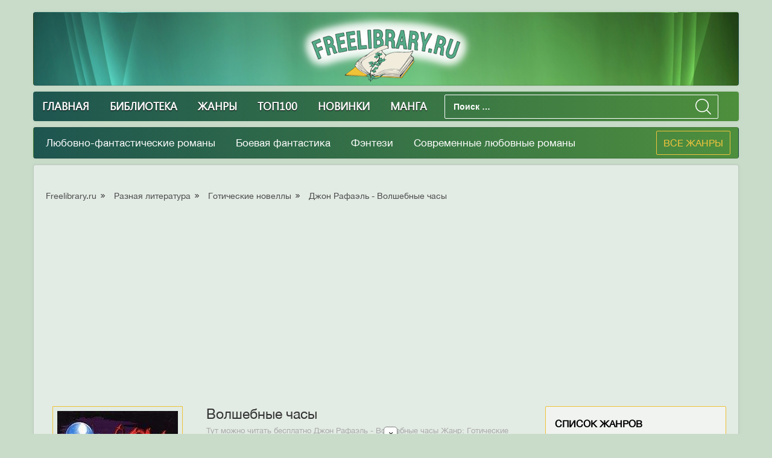

--- FILE ---
content_type: text/html; charset=utf-8
request_url: https://www.google.com/recaptcha/api2/anchor?ar=1&k=6Lc0-JIUAAAAAAml1Ij8UB1xUJ_qWw2yG-Ny4aRO&co=aHR0cHM6Ly9mcmVlbGlicmFyeS5ydTo0NDM.&hl=ru&v=PoyoqOPhxBO7pBk68S4YbpHZ&size=normal&anchor-ms=20000&execute-ms=30000&cb=fk4gu9eaivnr
body_size: 49396
content:
<!DOCTYPE HTML><html dir="ltr" lang="ru"><head><meta http-equiv="Content-Type" content="text/html; charset=UTF-8">
<meta http-equiv="X-UA-Compatible" content="IE=edge">
<title>reCAPTCHA</title>
<style type="text/css">
/* cyrillic-ext */
@font-face {
  font-family: 'Roboto';
  font-style: normal;
  font-weight: 400;
  font-stretch: 100%;
  src: url(//fonts.gstatic.com/s/roboto/v48/KFO7CnqEu92Fr1ME7kSn66aGLdTylUAMa3GUBHMdazTgWw.woff2) format('woff2');
  unicode-range: U+0460-052F, U+1C80-1C8A, U+20B4, U+2DE0-2DFF, U+A640-A69F, U+FE2E-FE2F;
}
/* cyrillic */
@font-face {
  font-family: 'Roboto';
  font-style: normal;
  font-weight: 400;
  font-stretch: 100%;
  src: url(//fonts.gstatic.com/s/roboto/v48/KFO7CnqEu92Fr1ME7kSn66aGLdTylUAMa3iUBHMdazTgWw.woff2) format('woff2');
  unicode-range: U+0301, U+0400-045F, U+0490-0491, U+04B0-04B1, U+2116;
}
/* greek-ext */
@font-face {
  font-family: 'Roboto';
  font-style: normal;
  font-weight: 400;
  font-stretch: 100%;
  src: url(//fonts.gstatic.com/s/roboto/v48/KFO7CnqEu92Fr1ME7kSn66aGLdTylUAMa3CUBHMdazTgWw.woff2) format('woff2');
  unicode-range: U+1F00-1FFF;
}
/* greek */
@font-face {
  font-family: 'Roboto';
  font-style: normal;
  font-weight: 400;
  font-stretch: 100%;
  src: url(//fonts.gstatic.com/s/roboto/v48/KFO7CnqEu92Fr1ME7kSn66aGLdTylUAMa3-UBHMdazTgWw.woff2) format('woff2');
  unicode-range: U+0370-0377, U+037A-037F, U+0384-038A, U+038C, U+038E-03A1, U+03A3-03FF;
}
/* math */
@font-face {
  font-family: 'Roboto';
  font-style: normal;
  font-weight: 400;
  font-stretch: 100%;
  src: url(//fonts.gstatic.com/s/roboto/v48/KFO7CnqEu92Fr1ME7kSn66aGLdTylUAMawCUBHMdazTgWw.woff2) format('woff2');
  unicode-range: U+0302-0303, U+0305, U+0307-0308, U+0310, U+0312, U+0315, U+031A, U+0326-0327, U+032C, U+032F-0330, U+0332-0333, U+0338, U+033A, U+0346, U+034D, U+0391-03A1, U+03A3-03A9, U+03B1-03C9, U+03D1, U+03D5-03D6, U+03F0-03F1, U+03F4-03F5, U+2016-2017, U+2034-2038, U+203C, U+2040, U+2043, U+2047, U+2050, U+2057, U+205F, U+2070-2071, U+2074-208E, U+2090-209C, U+20D0-20DC, U+20E1, U+20E5-20EF, U+2100-2112, U+2114-2115, U+2117-2121, U+2123-214F, U+2190, U+2192, U+2194-21AE, U+21B0-21E5, U+21F1-21F2, U+21F4-2211, U+2213-2214, U+2216-22FF, U+2308-230B, U+2310, U+2319, U+231C-2321, U+2336-237A, U+237C, U+2395, U+239B-23B7, U+23D0, U+23DC-23E1, U+2474-2475, U+25AF, U+25B3, U+25B7, U+25BD, U+25C1, U+25CA, U+25CC, U+25FB, U+266D-266F, U+27C0-27FF, U+2900-2AFF, U+2B0E-2B11, U+2B30-2B4C, U+2BFE, U+3030, U+FF5B, U+FF5D, U+1D400-1D7FF, U+1EE00-1EEFF;
}
/* symbols */
@font-face {
  font-family: 'Roboto';
  font-style: normal;
  font-weight: 400;
  font-stretch: 100%;
  src: url(//fonts.gstatic.com/s/roboto/v48/KFO7CnqEu92Fr1ME7kSn66aGLdTylUAMaxKUBHMdazTgWw.woff2) format('woff2');
  unicode-range: U+0001-000C, U+000E-001F, U+007F-009F, U+20DD-20E0, U+20E2-20E4, U+2150-218F, U+2190, U+2192, U+2194-2199, U+21AF, U+21E6-21F0, U+21F3, U+2218-2219, U+2299, U+22C4-22C6, U+2300-243F, U+2440-244A, U+2460-24FF, U+25A0-27BF, U+2800-28FF, U+2921-2922, U+2981, U+29BF, U+29EB, U+2B00-2BFF, U+4DC0-4DFF, U+FFF9-FFFB, U+10140-1018E, U+10190-1019C, U+101A0, U+101D0-101FD, U+102E0-102FB, U+10E60-10E7E, U+1D2C0-1D2D3, U+1D2E0-1D37F, U+1F000-1F0FF, U+1F100-1F1AD, U+1F1E6-1F1FF, U+1F30D-1F30F, U+1F315, U+1F31C, U+1F31E, U+1F320-1F32C, U+1F336, U+1F378, U+1F37D, U+1F382, U+1F393-1F39F, U+1F3A7-1F3A8, U+1F3AC-1F3AF, U+1F3C2, U+1F3C4-1F3C6, U+1F3CA-1F3CE, U+1F3D4-1F3E0, U+1F3ED, U+1F3F1-1F3F3, U+1F3F5-1F3F7, U+1F408, U+1F415, U+1F41F, U+1F426, U+1F43F, U+1F441-1F442, U+1F444, U+1F446-1F449, U+1F44C-1F44E, U+1F453, U+1F46A, U+1F47D, U+1F4A3, U+1F4B0, U+1F4B3, U+1F4B9, U+1F4BB, U+1F4BF, U+1F4C8-1F4CB, U+1F4D6, U+1F4DA, U+1F4DF, U+1F4E3-1F4E6, U+1F4EA-1F4ED, U+1F4F7, U+1F4F9-1F4FB, U+1F4FD-1F4FE, U+1F503, U+1F507-1F50B, U+1F50D, U+1F512-1F513, U+1F53E-1F54A, U+1F54F-1F5FA, U+1F610, U+1F650-1F67F, U+1F687, U+1F68D, U+1F691, U+1F694, U+1F698, U+1F6AD, U+1F6B2, U+1F6B9-1F6BA, U+1F6BC, U+1F6C6-1F6CF, U+1F6D3-1F6D7, U+1F6E0-1F6EA, U+1F6F0-1F6F3, U+1F6F7-1F6FC, U+1F700-1F7FF, U+1F800-1F80B, U+1F810-1F847, U+1F850-1F859, U+1F860-1F887, U+1F890-1F8AD, U+1F8B0-1F8BB, U+1F8C0-1F8C1, U+1F900-1F90B, U+1F93B, U+1F946, U+1F984, U+1F996, U+1F9E9, U+1FA00-1FA6F, U+1FA70-1FA7C, U+1FA80-1FA89, U+1FA8F-1FAC6, U+1FACE-1FADC, U+1FADF-1FAE9, U+1FAF0-1FAF8, U+1FB00-1FBFF;
}
/* vietnamese */
@font-face {
  font-family: 'Roboto';
  font-style: normal;
  font-weight: 400;
  font-stretch: 100%;
  src: url(//fonts.gstatic.com/s/roboto/v48/KFO7CnqEu92Fr1ME7kSn66aGLdTylUAMa3OUBHMdazTgWw.woff2) format('woff2');
  unicode-range: U+0102-0103, U+0110-0111, U+0128-0129, U+0168-0169, U+01A0-01A1, U+01AF-01B0, U+0300-0301, U+0303-0304, U+0308-0309, U+0323, U+0329, U+1EA0-1EF9, U+20AB;
}
/* latin-ext */
@font-face {
  font-family: 'Roboto';
  font-style: normal;
  font-weight: 400;
  font-stretch: 100%;
  src: url(//fonts.gstatic.com/s/roboto/v48/KFO7CnqEu92Fr1ME7kSn66aGLdTylUAMa3KUBHMdazTgWw.woff2) format('woff2');
  unicode-range: U+0100-02BA, U+02BD-02C5, U+02C7-02CC, U+02CE-02D7, U+02DD-02FF, U+0304, U+0308, U+0329, U+1D00-1DBF, U+1E00-1E9F, U+1EF2-1EFF, U+2020, U+20A0-20AB, U+20AD-20C0, U+2113, U+2C60-2C7F, U+A720-A7FF;
}
/* latin */
@font-face {
  font-family: 'Roboto';
  font-style: normal;
  font-weight: 400;
  font-stretch: 100%;
  src: url(//fonts.gstatic.com/s/roboto/v48/KFO7CnqEu92Fr1ME7kSn66aGLdTylUAMa3yUBHMdazQ.woff2) format('woff2');
  unicode-range: U+0000-00FF, U+0131, U+0152-0153, U+02BB-02BC, U+02C6, U+02DA, U+02DC, U+0304, U+0308, U+0329, U+2000-206F, U+20AC, U+2122, U+2191, U+2193, U+2212, U+2215, U+FEFF, U+FFFD;
}
/* cyrillic-ext */
@font-face {
  font-family: 'Roboto';
  font-style: normal;
  font-weight: 500;
  font-stretch: 100%;
  src: url(//fonts.gstatic.com/s/roboto/v48/KFO7CnqEu92Fr1ME7kSn66aGLdTylUAMa3GUBHMdazTgWw.woff2) format('woff2');
  unicode-range: U+0460-052F, U+1C80-1C8A, U+20B4, U+2DE0-2DFF, U+A640-A69F, U+FE2E-FE2F;
}
/* cyrillic */
@font-face {
  font-family: 'Roboto';
  font-style: normal;
  font-weight: 500;
  font-stretch: 100%;
  src: url(//fonts.gstatic.com/s/roboto/v48/KFO7CnqEu92Fr1ME7kSn66aGLdTylUAMa3iUBHMdazTgWw.woff2) format('woff2');
  unicode-range: U+0301, U+0400-045F, U+0490-0491, U+04B0-04B1, U+2116;
}
/* greek-ext */
@font-face {
  font-family: 'Roboto';
  font-style: normal;
  font-weight: 500;
  font-stretch: 100%;
  src: url(//fonts.gstatic.com/s/roboto/v48/KFO7CnqEu92Fr1ME7kSn66aGLdTylUAMa3CUBHMdazTgWw.woff2) format('woff2');
  unicode-range: U+1F00-1FFF;
}
/* greek */
@font-face {
  font-family: 'Roboto';
  font-style: normal;
  font-weight: 500;
  font-stretch: 100%;
  src: url(//fonts.gstatic.com/s/roboto/v48/KFO7CnqEu92Fr1ME7kSn66aGLdTylUAMa3-UBHMdazTgWw.woff2) format('woff2');
  unicode-range: U+0370-0377, U+037A-037F, U+0384-038A, U+038C, U+038E-03A1, U+03A3-03FF;
}
/* math */
@font-face {
  font-family: 'Roboto';
  font-style: normal;
  font-weight: 500;
  font-stretch: 100%;
  src: url(//fonts.gstatic.com/s/roboto/v48/KFO7CnqEu92Fr1ME7kSn66aGLdTylUAMawCUBHMdazTgWw.woff2) format('woff2');
  unicode-range: U+0302-0303, U+0305, U+0307-0308, U+0310, U+0312, U+0315, U+031A, U+0326-0327, U+032C, U+032F-0330, U+0332-0333, U+0338, U+033A, U+0346, U+034D, U+0391-03A1, U+03A3-03A9, U+03B1-03C9, U+03D1, U+03D5-03D6, U+03F0-03F1, U+03F4-03F5, U+2016-2017, U+2034-2038, U+203C, U+2040, U+2043, U+2047, U+2050, U+2057, U+205F, U+2070-2071, U+2074-208E, U+2090-209C, U+20D0-20DC, U+20E1, U+20E5-20EF, U+2100-2112, U+2114-2115, U+2117-2121, U+2123-214F, U+2190, U+2192, U+2194-21AE, U+21B0-21E5, U+21F1-21F2, U+21F4-2211, U+2213-2214, U+2216-22FF, U+2308-230B, U+2310, U+2319, U+231C-2321, U+2336-237A, U+237C, U+2395, U+239B-23B7, U+23D0, U+23DC-23E1, U+2474-2475, U+25AF, U+25B3, U+25B7, U+25BD, U+25C1, U+25CA, U+25CC, U+25FB, U+266D-266F, U+27C0-27FF, U+2900-2AFF, U+2B0E-2B11, U+2B30-2B4C, U+2BFE, U+3030, U+FF5B, U+FF5D, U+1D400-1D7FF, U+1EE00-1EEFF;
}
/* symbols */
@font-face {
  font-family: 'Roboto';
  font-style: normal;
  font-weight: 500;
  font-stretch: 100%;
  src: url(//fonts.gstatic.com/s/roboto/v48/KFO7CnqEu92Fr1ME7kSn66aGLdTylUAMaxKUBHMdazTgWw.woff2) format('woff2');
  unicode-range: U+0001-000C, U+000E-001F, U+007F-009F, U+20DD-20E0, U+20E2-20E4, U+2150-218F, U+2190, U+2192, U+2194-2199, U+21AF, U+21E6-21F0, U+21F3, U+2218-2219, U+2299, U+22C4-22C6, U+2300-243F, U+2440-244A, U+2460-24FF, U+25A0-27BF, U+2800-28FF, U+2921-2922, U+2981, U+29BF, U+29EB, U+2B00-2BFF, U+4DC0-4DFF, U+FFF9-FFFB, U+10140-1018E, U+10190-1019C, U+101A0, U+101D0-101FD, U+102E0-102FB, U+10E60-10E7E, U+1D2C0-1D2D3, U+1D2E0-1D37F, U+1F000-1F0FF, U+1F100-1F1AD, U+1F1E6-1F1FF, U+1F30D-1F30F, U+1F315, U+1F31C, U+1F31E, U+1F320-1F32C, U+1F336, U+1F378, U+1F37D, U+1F382, U+1F393-1F39F, U+1F3A7-1F3A8, U+1F3AC-1F3AF, U+1F3C2, U+1F3C4-1F3C6, U+1F3CA-1F3CE, U+1F3D4-1F3E0, U+1F3ED, U+1F3F1-1F3F3, U+1F3F5-1F3F7, U+1F408, U+1F415, U+1F41F, U+1F426, U+1F43F, U+1F441-1F442, U+1F444, U+1F446-1F449, U+1F44C-1F44E, U+1F453, U+1F46A, U+1F47D, U+1F4A3, U+1F4B0, U+1F4B3, U+1F4B9, U+1F4BB, U+1F4BF, U+1F4C8-1F4CB, U+1F4D6, U+1F4DA, U+1F4DF, U+1F4E3-1F4E6, U+1F4EA-1F4ED, U+1F4F7, U+1F4F9-1F4FB, U+1F4FD-1F4FE, U+1F503, U+1F507-1F50B, U+1F50D, U+1F512-1F513, U+1F53E-1F54A, U+1F54F-1F5FA, U+1F610, U+1F650-1F67F, U+1F687, U+1F68D, U+1F691, U+1F694, U+1F698, U+1F6AD, U+1F6B2, U+1F6B9-1F6BA, U+1F6BC, U+1F6C6-1F6CF, U+1F6D3-1F6D7, U+1F6E0-1F6EA, U+1F6F0-1F6F3, U+1F6F7-1F6FC, U+1F700-1F7FF, U+1F800-1F80B, U+1F810-1F847, U+1F850-1F859, U+1F860-1F887, U+1F890-1F8AD, U+1F8B0-1F8BB, U+1F8C0-1F8C1, U+1F900-1F90B, U+1F93B, U+1F946, U+1F984, U+1F996, U+1F9E9, U+1FA00-1FA6F, U+1FA70-1FA7C, U+1FA80-1FA89, U+1FA8F-1FAC6, U+1FACE-1FADC, U+1FADF-1FAE9, U+1FAF0-1FAF8, U+1FB00-1FBFF;
}
/* vietnamese */
@font-face {
  font-family: 'Roboto';
  font-style: normal;
  font-weight: 500;
  font-stretch: 100%;
  src: url(//fonts.gstatic.com/s/roboto/v48/KFO7CnqEu92Fr1ME7kSn66aGLdTylUAMa3OUBHMdazTgWw.woff2) format('woff2');
  unicode-range: U+0102-0103, U+0110-0111, U+0128-0129, U+0168-0169, U+01A0-01A1, U+01AF-01B0, U+0300-0301, U+0303-0304, U+0308-0309, U+0323, U+0329, U+1EA0-1EF9, U+20AB;
}
/* latin-ext */
@font-face {
  font-family: 'Roboto';
  font-style: normal;
  font-weight: 500;
  font-stretch: 100%;
  src: url(//fonts.gstatic.com/s/roboto/v48/KFO7CnqEu92Fr1ME7kSn66aGLdTylUAMa3KUBHMdazTgWw.woff2) format('woff2');
  unicode-range: U+0100-02BA, U+02BD-02C5, U+02C7-02CC, U+02CE-02D7, U+02DD-02FF, U+0304, U+0308, U+0329, U+1D00-1DBF, U+1E00-1E9F, U+1EF2-1EFF, U+2020, U+20A0-20AB, U+20AD-20C0, U+2113, U+2C60-2C7F, U+A720-A7FF;
}
/* latin */
@font-face {
  font-family: 'Roboto';
  font-style: normal;
  font-weight: 500;
  font-stretch: 100%;
  src: url(//fonts.gstatic.com/s/roboto/v48/KFO7CnqEu92Fr1ME7kSn66aGLdTylUAMa3yUBHMdazQ.woff2) format('woff2');
  unicode-range: U+0000-00FF, U+0131, U+0152-0153, U+02BB-02BC, U+02C6, U+02DA, U+02DC, U+0304, U+0308, U+0329, U+2000-206F, U+20AC, U+2122, U+2191, U+2193, U+2212, U+2215, U+FEFF, U+FFFD;
}
/* cyrillic-ext */
@font-face {
  font-family: 'Roboto';
  font-style: normal;
  font-weight: 900;
  font-stretch: 100%;
  src: url(//fonts.gstatic.com/s/roboto/v48/KFO7CnqEu92Fr1ME7kSn66aGLdTylUAMa3GUBHMdazTgWw.woff2) format('woff2');
  unicode-range: U+0460-052F, U+1C80-1C8A, U+20B4, U+2DE0-2DFF, U+A640-A69F, U+FE2E-FE2F;
}
/* cyrillic */
@font-face {
  font-family: 'Roboto';
  font-style: normal;
  font-weight: 900;
  font-stretch: 100%;
  src: url(//fonts.gstatic.com/s/roboto/v48/KFO7CnqEu92Fr1ME7kSn66aGLdTylUAMa3iUBHMdazTgWw.woff2) format('woff2');
  unicode-range: U+0301, U+0400-045F, U+0490-0491, U+04B0-04B1, U+2116;
}
/* greek-ext */
@font-face {
  font-family: 'Roboto';
  font-style: normal;
  font-weight: 900;
  font-stretch: 100%;
  src: url(//fonts.gstatic.com/s/roboto/v48/KFO7CnqEu92Fr1ME7kSn66aGLdTylUAMa3CUBHMdazTgWw.woff2) format('woff2');
  unicode-range: U+1F00-1FFF;
}
/* greek */
@font-face {
  font-family: 'Roboto';
  font-style: normal;
  font-weight: 900;
  font-stretch: 100%;
  src: url(//fonts.gstatic.com/s/roboto/v48/KFO7CnqEu92Fr1ME7kSn66aGLdTylUAMa3-UBHMdazTgWw.woff2) format('woff2');
  unicode-range: U+0370-0377, U+037A-037F, U+0384-038A, U+038C, U+038E-03A1, U+03A3-03FF;
}
/* math */
@font-face {
  font-family: 'Roboto';
  font-style: normal;
  font-weight: 900;
  font-stretch: 100%;
  src: url(//fonts.gstatic.com/s/roboto/v48/KFO7CnqEu92Fr1ME7kSn66aGLdTylUAMawCUBHMdazTgWw.woff2) format('woff2');
  unicode-range: U+0302-0303, U+0305, U+0307-0308, U+0310, U+0312, U+0315, U+031A, U+0326-0327, U+032C, U+032F-0330, U+0332-0333, U+0338, U+033A, U+0346, U+034D, U+0391-03A1, U+03A3-03A9, U+03B1-03C9, U+03D1, U+03D5-03D6, U+03F0-03F1, U+03F4-03F5, U+2016-2017, U+2034-2038, U+203C, U+2040, U+2043, U+2047, U+2050, U+2057, U+205F, U+2070-2071, U+2074-208E, U+2090-209C, U+20D0-20DC, U+20E1, U+20E5-20EF, U+2100-2112, U+2114-2115, U+2117-2121, U+2123-214F, U+2190, U+2192, U+2194-21AE, U+21B0-21E5, U+21F1-21F2, U+21F4-2211, U+2213-2214, U+2216-22FF, U+2308-230B, U+2310, U+2319, U+231C-2321, U+2336-237A, U+237C, U+2395, U+239B-23B7, U+23D0, U+23DC-23E1, U+2474-2475, U+25AF, U+25B3, U+25B7, U+25BD, U+25C1, U+25CA, U+25CC, U+25FB, U+266D-266F, U+27C0-27FF, U+2900-2AFF, U+2B0E-2B11, U+2B30-2B4C, U+2BFE, U+3030, U+FF5B, U+FF5D, U+1D400-1D7FF, U+1EE00-1EEFF;
}
/* symbols */
@font-face {
  font-family: 'Roboto';
  font-style: normal;
  font-weight: 900;
  font-stretch: 100%;
  src: url(//fonts.gstatic.com/s/roboto/v48/KFO7CnqEu92Fr1ME7kSn66aGLdTylUAMaxKUBHMdazTgWw.woff2) format('woff2');
  unicode-range: U+0001-000C, U+000E-001F, U+007F-009F, U+20DD-20E0, U+20E2-20E4, U+2150-218F, U+2190, U+2192, U+2194-2199, U+21AF, U+21E6-21F0, U+21F3, U+2218-2219, U+2299, U+22C4-22C6, U+2300-243F, U+2440-244A, U+2460-24FF, U+25A0-27BF, U+2800-28FF, U+2921-2922, U+2981, U+29BF, U+29EB, U+2B00-2BFF, U+4DC0-4DFF, U+FFF9-FFFB, U+10140-1018E, U+10190-1019C, U+101A0, U+101D0-101FD, U+102E0-102FB, U+10E60-10E7E, U+1D2C0-1D2D3, U+1D2E0-1D37F, U+1F000-1F0FF, U+1F100-1F1AD, U+1F1E6-1F1FF, U+1F30D-1F30F, U+1F315, U+1F31C, U+1F31E, U+1F320-1F32C, U+1F336, U+1F378, U+1F37D, U+1F382, U+1F393-1F39F, U+1F3A7-1F3A8, U+1F3AC-1F3AF, U+1F3C2, U+1F3C4-1F3C6, U+1F3CA-1F3CE, U+1F3D4-1F3E0, U+1F3ED, U+1F3F1-1F3F3, U+1F3F5-1F3F7, U+1F408, U+1F415, U+1F41F, U+1F426, U+1F43F, U+1F441-1F442, U+1F444, U+1F446-1F449, U+1F44C-1F44E, U+1F453, U+1F46A, U+1F47D, U+1F4A3, U+1F4B0, U+1F4B3, U+1F4B9, U+1F4BB, U+1F4BF, U+1F4C8-1F4CB, U+1F4D6, U+1F4DA, U+1F4DF, U+1F4E3-1F4E6, U+1F4EA-1F4ED, U+1F4F7, U+1F4F9-1F4FB, U+1F4FD-1F4FE, U+1F503, U+1F507-1F50B, U+1F50D, U+1F512-1F513, U+1F53E-1F54A, U+1F54F-1F5FA, U+1F610, U+1F650-1F67F, U+1F687, U+1F68D, U+1F691, U+1F694, U+1F698, U+1F6AD, U+1F6B2, U+1F6B9-1F6BA, U+1F6BC, U+1F6C6-1F6CF, U+1F6D3-1F6D7, U+1F6E0-1F6EA, U+1F6F0-1F6F3, U+1F6F7-1F6FC, U+1F700-1F7FF, U+1F800-1F80B, U+1F810-1F847, U+1F850-1F859, U+1F860-1F887, U+1F890-1F8AD, U+1F8B0-1F8BB, U+1F8C0-1F8C1, U+1F900-1F90B, U+1F93B, U+1F946, U+1F984, U+1F996, U+1F9E9, U+1FA00-1FA6F, U+1FA70-1FA7C, U+1FA80-1FA89, U+1FA8F-1FAC6, U+1FACE-1FADC, U+1FADF-1FAE9, U+1FAF0-1FAF8, U+1FB00-1FBFF;
}
/* vietnamese */
@font-face {
  font-family: 'Roboto';
  font-style: normal;
  font-weight: 900;
  font-stretch: 100%;
  src: url(//fonts.gstatic.com/s/roboto/v48/KFO7CnqEu92Fr1ME7kSn66aGLdTylUAMa3OUBHMdazTgWw.woff2) format('woff2');
  unicode-range: U+0102-0103, U+0110-0111, U+0128-0129, U+0168-0169, U+01A0-01A1, U+01AF-01B0, U+0300-0301, U+0303-0304, U+0308-0309, U+0323, U+0329, U+1EA0-1EF9, U+20AB;
}
/* latin-ext */
@font-face {
  font-family: 'Roboto';
  font-style: normal;
  font-weight: 900;
  font-stretch: 100%;
  src: url(//fonts.gstatic.com/s/roboto/v48/KFO7CnqEu92Fr1ME7kSn66aGLdTylUAMa3KUBHMdazTgWw.woff2) format('woff2');
  unicode-range: U+0100-02BA, U+02BD-02C5, U+02C7-02CC, U+02CE-02D7, U+02DD-02FF, U+0304, U+0308, U+0329, U+1D00-1DBF, U+1E00-1E9F, U+1EF2-1EFF, U+2020, U+20A0-20AB, U+20AD-20C0, U+2113, U+2C60-2C7F, U+A720-A7FF;
}
/* latin */
@font-face {
  font-family: 'Roboto';
  font-style: normal;
  font-weight: 900;
  font-stretch: 100%;
  src: url(//fonts.gstatic.com/s/roboto/v48/KFO7CnqEu92Fr1ME7kSn66aGLdTylUAMa3yUBHMdazQ.woff2) format('woff2');
  unicode-range: U+0000-00FF, U+0131, U+0152-0153, U+02BB-02BC, U+02C6, U+02DA, U+02DC, U+0304, U+0308, U+0329, U+2000-206F, U+20AC, U+2122, U+2191, U+2193, U+2212, U+2215, U+FEFF, U+FFFD;
}

</style>
<link rel="stylesheet" type="text/css" href="https://www.gstatic.com/recaptcha/releases/PoyoqOPhxBO7pBk68S4YbpHZ/styles__ltr.css">
<script nonce="KFg2PuDAugUNvISf5Xt91A" type="text/javascript">window['__recaptcha_api'] = 'https://www.google.com/recaptcha/api2/';</script>
<script type="text/javascript" src="https://www.gstatic.com/recaptcha/releases/PoyoqOPhxBO7pBk68S4YbpHZ/recaptcha__ru.js" nonce="KFg2PuDAugUNvISf5Xt91A">
      
    </script></head>
<body><div id="rc-anchor-alert" class="rc-anchor-alert"></div>
<input type="hidden" id="recaptcha-token" value="[base64]">
<script type="text/javascript" nonce="KFg2PuDAugUNvISf5Xt91A">
      recaptcha.anchor.Main.init("[\x22ainput\x22,[\x22bgdata\x22,\x22\x22,\[base64]/[base64]/bmV3IFpbdF0obVswXSk6Sz09Mj9uZXcgWlt0XShtWzBdLG1bMV0pOks9PTM/bmV3IFpbdF0obVswXSxtWzFdLG1bMl0pOks9PTQ/[base64]/[base64]/[base64]/[base64]/[base64]/[base64]/[base64]/[base64]/[base64]/[base64]/[base64]/[base64]/[base64]/[base64]\\u003d\\u003d\x22,\[base64]\\u003d\x22,\x22wpoUeMKKM0deNsOLGMKIVMKgwppZwpxvV8ODDn5vwoXCmcO5wrXDojhpcX3Cmz9pOsKJTHnCj1fDu27CuMK8QcOGw4/CjcOfd8O/e37CmMOWwrRAw64IaMO3wq/DuDXClcKncAFzwrQBwr3CsTbDrijCgQsfwrN1KQ/CrcOEwqrDtMKefMOYwqbCth/[base64]/WcKlU8OsQwnCk8Oww4pQw5rDisO6w4XDgsOhbwrDscKuDcOUBsKPJlfDsRDDl8OIw7bDr8OQw69Jw7/[base64]/Cl1DDncKdHcKnEi4FMErDrigVwqHClcOjw4HCusOIwr/DjhPCqWPDqVrDpCbDqcKkcsKYwrECwphiUktewo7CrUtqw4EJLnNuw6lFLsKTNyDCilVrwokBeMKaA8KHwrw6w4vDicKvXcOeB8ODJlMcw7bDrcKpb1ljd8K2wrwTwo/DihfDjlXDlMKXwqs6UkcoTV8Jwq1yw7Qjw41jw5dqFksnGU/[base64]/CssKAS8K5MEjCnAvCjcKkY8KjPMOkVsO2wrAkw7nDlW9ew4IjdsOWw7TDn8OSWlUmw67CpcO/aMKwXU4jwrlCWMOawrdTXcK3EsOswoYLw4TCh1sFA8KUHsK+FGvCl8OIe8O4wr3Cti4+KmtkL0wyICArw6nDvR9TUMKRw7PDtcOAw6XDrcOXScOKwrnDg8OUw4PDvShoX8OoaSfDoMO5w7oIw47DnsOqEsKoaQHDrVTClUhAw7/[base64]/[base64]/[base64]/DmcKNw7oOScK0b8Ozw5pUwqfDp1/CkcKTw6XCgHbDk39SGzLDncKXw7smw47DrmbCgsO7aMKhLcKUw57Cs8Otw6ZzwrTCrBTCncKRw4bCokXCs8OMKsOqPsO8TD3CjsK4RsKZFEhQwpRuw7XDulPDu8Olw4JlwpQzdVZfw6DDosObw4HDnsObwo7DuMK9w4ADwqRaOcKjbsOFw5/Co8KRw4PDuMKyw5g1wq/DiwFAR0QPZsOEw5Ibw63Cll3DlgrDgcOcwrjDlDjCj8OvwqB7w7XDtVTDrBA1w7B/D8KNScK3Rw3DtMKqwrE6NcKrejMIQMKwwrhPwojCtXTDo8OGw7MMF3wIw68DYVpjw7NTUcOcLEHDkMKFUUDCpsKiC8KBNjPCqiHCgMOfw4DCocK/IQBZw6JxwpQyI3UYFcObE8KGwo/CgsO6P03DscOWwr4hwrgqw651w5nCq8OFQsOdw4TChUHDnnLCm8KSDsKgIRgxw7bDp8KTwqPCpzVYw4vCiMK3w5o3NsOJNcKoIsO5fwRsDcOnw6fCllkESMOdc1tlRmDCpzjDsMOtNFt1w7/[base64]/DuMK9wqTDlUZfIWvCncKUDcKbwpbCtMKCw7s3w4nDtMKAGlzDpcKHRDTCssKVUw/CoR7Dh8KFWjLCsWHDiMKVw4JhNMOMT8KBIcKEKDbDn8OsbcOOGcOlR8Kewq/[base64]/Cj8OQw6sQw7HDt8O6w6JAwqsoCcO7bcOeSsK5UsOcw4jCisOrwozDpcK9IUo9CSdUwqPDtcKmKWzCjlJHBMO/[base64]/EHvDrEfCiQhNw5EbwrXDl8OpTURuw6lER8Oswq/CgcKXwqjClMOXw4TCjsO+RMO+wrkuwpbCjE3DosK/[base64]/[base64]/wr11YzDCpH3CqAbDssKUdHjDq8K/wobCui0Dw5PCusOkBDPCmXhJH8K3ZxzDr08XG3ZeIcO4P2kSaGHDh0HDh3PDn8K0wqDDrsO0TsKdMV/[base64]/CjFDCtMOUZjnCgcKmN3sMwrd5wr5pDsKLbsOxw6sYwo3CrcO9w7Qqwopvwp0RNSzCtHLCksONDhJ5wrrCjDjCnsK5wooXc8KSw6zCsVcTVsKiBUbCrsOdc8OQw58lw6NXw6B/w4IiFcOdQQc5wq5qw4/ClsOSUHsQwpjCuzkEB8Oiw6vCosOiwq0NQ2/[base64]/CmF/[base64]/[base64]/CssK2ecOjOTDCoxXDpcO4V8Kjw77CuSgaAU8Cw6HDvMKfUnfDnMOowrZqUsKZw5xAwpfDtA7CqcOkOQtvEnUWecKnH18Aw57DkBTDsEjDn2DCrsKQwpjDjmZPDic5wrnCkVZLwociw6MoEsKlXDzDscOGBMOqwqoJX8OVw6fDncKzBT/[base64]/CmUcZUSYhDsOwcRJ3w5PDs2/CgsKpU8K2w73CvDp8woRfJW8PdX/CgMOMw6FwwojDo8O6YUtFZsKuUyDCrDPDucOQSR1LEjDDmcO3OhxqZWUgw7MBw5PChyHCisO6V8O5XmfDmsOrGi/Dg8OWDzYzwobCoX3DgMOawpHDncKNwokTw5bDr8OOXy/DuE/DnEgQwo8SwrzCry0Kw6fDlD3DkDFZw5fDmgg3MsKCw5zCrXnDrAZGw6U5w5rCqMOJw6gYNiBpfsKsX8KCKMOIw6Bew7/DlMOsw68KF1wFFcKaWSoFPiM0wpLDmSfChyJIYxUJw4LCmWVew7zCkFJxw6rDhS/[base64]/[base64]/CrsOPw6MfLMK9w5dLwrMsw4DCn8OrKkTCvsKyZy4vZcOCw495ZgxaEEHDlEzDnGkSwot1wrpQCAUaEsOxwol5N3DCpCfDkEEfw6FRYTLCu8K8fRLCuMK9ZF/DrMKIwoFZUFRdbUEHXETDn8Oxwr/[base64]/K8OtwrzDg8O6XiYDwo43woPDnQrDqmpDwrtGW8OaAC97w6jDtljCnQFsYmTCuzhoTsKwHMOXwp/Do2E5wotSe8OJw4LDjMKRBcKawrTDusKZw60Bw5EVUMK2wo/[base64]/wrbDjMKdaMKFcFobwodnUHdIV8OXS1PCh8KlBsKyw4ACEhrDkiYuZG/DgsOIw44OTcK7ZwR7w44CwpEiwr5Iw4/DjFPCu8KwegsiTcKDfMOceMOHY0huw7/[base64]/CncOjwrjDpsOGQH9AwrPDh8KzMmzClMO+wqt0w65Cd8KNKsONOcKGwoZSBcOYw4pqw5PDrBhdEBBaCsOHw6d6MMOZbzh/LnQkD8KNd8Kkw7Iaw58NwqVtVcOEcsK2AcOkc3vChncaw7hgw43Dr8KIWQUUfsOlwpdrIHnDjy3CgS7DmWNLaGrDry9uacOhMsKpTAjCq8KDw5HDgUHDo8OQwqdGK2sMwpkpw6/[base64]/[base64]/Dl1TDncOlw77DlcKiUyJ/[base64]/Dg8KPFMO7SUrCol5INgzCsznCoFVoLsK3f0U/w7/DlwnCvcOLwq0AwrhFwqrDgMOIw6RxcyzDgMOuwrXDq0PDosKyOcKvw7TDkFjCvE3DlMOLw6vCrGV/IcKJeyPCrzDCrcOuwp7CrEllUXPDl3TCrcOYUsKvw5rDlwzCmV7CkC5Qw5bCksKSWnPChCZlRi/DiMKjeMKwDGvDgRfDksK+ccKFNMO5w4jDm3Upw47DqMKYVQNmw5DDsCbDqWxdwoMYwrXDtU0vOyXCujTDgRoeMSHDnkvDgQjCriHDliMwNT5CF2jDnyoWMUtlw7tAV8KfQwosaXjDmUJLwoZTbMOedMOLZm9QYcOPw4PCplpAK8KkdMOyMsOUw79lwrhOw4/CgnYcwppkwpXCoBHCicOkM1TCri4mw5zCocO/[base64]/DsDw3LC/Cm8KuwoY9NFpoI3HCkQ3CmHJjwrB1wrjDjiIawprCqhDDhXXClMKcPAfDoUbDohQ9fzTCrMKxahJKw6fDtF/DjhXDp3VCw53CksO0wqPDmC5Xw4E0UcOqcMOrw7nCqMODUcKAb8OowpXDtsKdA8OqB8OgXsOswqPCqMOPw4YQwqPDpjsxw4piwrwWw4oWwozChDTDlBjDgMOkwqnCn203wrPDusOYGVBhwq3Dl1jCiQ3Dp0fCr2ZWwqZVw71Dw4p3MDdoBHR7IMOvWcOewqgGw5/Cj3N0Dhl+w5/CksOcN8OfVGErwrrDr8K/w7nDn8O/wqccw6PDn8ODAcK7w4DCisOAbxIkw6TDl2TChDXDvlTCsyLDqX7Cn3cUVF4kwpVLwrrDhU94wo3CvcOzw57DicO0wqFZwpIaBsOBwrJuMFINw75mJ8K2w7s/w54wKCMOw65dJgDCgMO/[base64]/wrYfUMOUwp12w4wUJsOcYsOTZ1nCilDDjmPCv8KdScOSwoZkJ8KEw60GEMO5C8ODHgHClMOZXBzCkR/CssKZeTjDhTkuwqYVwpXCqMO5EznDl8KTw65Fw77CkVPDv2bCgcK8ACg8VsK/VcKAwqrDgcKHDcK3Ry5XXy0SwpDDslzCh8OKw6rCl8O7fcK0OS/ClR1/wq/Cu8ODw7fDrMKFMw/CtkkcwqvCr8Khw4d4IB7CmCAEwrVjwp3DkCJrMsOyQhHDucK5woJ4eyNbR8K2wqwgw7/Ch8KIwrkUwrnDrTUowq5YcsOyRsOUwr9KwqzDv8KIwofCukRpCyjDrHddMcO8w7XDjEMFCcOjG8KcwrDCh2l6awDDrsKVHzvDhRR/[base64]/[base64]/DlMKvIUXDuQHCvAzDvkFmwr1vw5Fzwr/DjTYbwo3Cl0B8w5PDky/[base64]/w55ww7XDucKJPS1YMMKXAMOWwrzCg8KmwpLCp8KrIizDkcKSXMKFwrfCrQrDucKqWRdbwoITw63DvMKhw69yO8KybFzCkMK6w5fCslDDgcOMK8OEwq9aMQgvDgZ4HhRiwpXDmsKaZFJ2w5/[base64]/CuXHCssKlGEPDpsOMNTdSIsOBw6fCigkAw4PCn8KJwp3Ck100CMONRwJAdAMLwqENfWkAB8KOw54VJn5RD2vDn8KYw5nCv8KKw50kYzoowqLCuATCvkLCmMOGwqIlS8OWH3cCw7peJsKFwp0gAMO7w7cLwpvDmH/[base64]/FHE+AX/[base64]/DqlJyM8OjNcKBRzfDpw9PZ8Oew5HDhsOdMsOPwoklw6HDsRAbOkgsLsOVPFTCtsOKw44ZE8KnwqIuJEM6w4LDkcOSwr7DicKqO8KDw7l0dsKowqPDuhbCjcKcMcOCw5xpw4XClz4DQTfCl8KHPEptOcOgGyMIPAnDoD/[base64]/bQjDjWnDjsOVw6PCqMO4w6wKc0TCrDVTwrZEZjMlBsOZZGBiIk3ClRVFG0h+YGJnfmYyKAvDn0cKfcKHw6dSw7bCl8KvFsOaw5AGw6FxWyPDjcOswqNSMzfCkghpwrPDj8KJLMO8wqp9V8KCwq3DkcKxw6XDtSXDh8K2wplWM0zDpMKjN8K/[base64]/UiBKRcKgbiVTJEFBK8K7LALDgxbDmCwoO1bCiTU7wphow5MPw5TCscO2wrfDvsKFPcKDOGXCqEjDmBh3IcKgXcO4RiMuwrHDrWhgIMKKw717w68Nwo9dw61Lw7XDn8KcaMK/D8KnTUEYwq46w7o0w7rClFklGSnDiVF6D21Bw7g6ER01w5V9Tx7DtsKMEgAxKkwvw6XCqh1UXMKjw6URw7/Ck8O8C1Vuw47DlxxCw7slE3nCmk1qasOCw5dxw5XCvMOVdsOnEibDr2B/wq3Cl8KzQ0RBw63CsnBZw5LCmUvCtcKXwoAKPsKAwqBHWcO3LBHDnihiwpxTwr9Rw7LCvyjDrsOuLW/DnyXDtyXDmDPCoFtZwrIwAVvCp0TCiBANJMKmw6/DsMKdLw3DuFd6w6LCisO+wpdBbnTCssKpGcK+DMK1w7BWQRDDqsKrbhLCvsKLJFRdbMOww5vCmw7Co8KNw53DhR7Cjhwiw4jDmMKXbMKrw5DCpsKGw5XCtEbCiS5bMcO7OUbDk2vDrUVaAMKRCGxew6l0SRdrCMKGwpPCt8OnIsK8w5nDngccwoQAw7/CjjHCqcKewrdawojDujDDkiTDkmFYJ8O7B2rCrg3DjR/CtsOpw6oNw5vCmcKMFn/DqX9sw5tZScK1ClDCoRl6WXbDu8KJQU54wo9pw5lfwoQSw5tQS8O1EsOew4ZAwqh/[base64]/Q8KpJhvChFnDqWlwVxo2w6/Dt8KewpnChiLDl8OkwoslDcKwwr7CjxnCpcOMMsKpw4VBA8OHwrHDpHLDoT/DicK0w7TCizPDlMKce8Oiw5HCuWcZGMKUwqc8XMOCYCBzdcK4w7IywoVFw6LDjEoFwoHCgXFLdH8YLMK1XSY1PmHDl1Z4UBd0GicDZD3Dk2zDsRPCsSPCtcK7EAfDiT/Dtltqw6fDpC0GwrEww4TDrVfDrHBkVn3CtW4MwozDtWXDtcOASUHDsjZ7wol+EWXCkMKpw5h/w7DCjit3LisVwo0zasOfPXfCusO0w5oYd8OOAsKnwogLwqxFw7pYw7TCtcOeYAPCmUPCpMO8LcOEw4ISw6jCisOow7bDnBPCvkfDhTNvLMK2wrdqwow+wpBERMObBMODwr/DhMKqfBLCllzDncOWw6DCrWPCrMK6wox7woZewqJhwoJPcMO6fHfCksORYk9ZCMKww6ldeWsCw48wwoDDhENhWcO1woIrw59yHcOpecKMwpHCmMKQd3/[base64]/wpPCgzLCvMKiwozCpcOvdHDCjsKZw6cHw5Row5U/wpw/w67Dq1vCu8K9w5/[base64]/CuD1Tw4QqHsONwp/[base64]/DnRzCkCJxw7I/[base64]/O8Ouc8OOwpHCslshw6jDoDnDscOoE3LCmnwpHcOSf8OEwqPCiSokZsKDN8OxwodUQMO2WUMrAgbCrRonwqTDucK9wrU/wqwnFmJ9Pg/CkGLDksKbw4N9UHFdwqzDgBTDrl5IcAsCLcOQwpJKPhtfLsO7w4PCksOxVMKgw6FaHhsGCcOqw7QrGcKcw4DDjsOVH8OgLyt4woXDhmnDkMOmIyXCj8OqVmwpw4XDlnrDg0TDj2YbwrN9woAiw4FJwqHCgirCoy/DqEpuwqY2w7otwpLCncKZwrbDgMO2DlLDi8OIaw4fw4ZnwpBKwqZ2w5FWMndlwpLDisOlw5/DjsKsw4ZaKWpIwrUAdXPCpsKlw7LCh8Ofwoo/w70uH1hqAANzRXxGw7NVwpbCg8OBwqXCphfCi8Kew4jDs0BOw71Hw4h2w5XDtiTDisKLw7/[base64]/w77Dig/DggbDmgRxHUISZ8Khwo/[base64]/Cg8Oyb1how4Zjd8K8w4oCw7heV2o+w4fDnzfDnzPDosObEsOvNUnDhTtMesKaw77DvMOxwrDCiBlDCCTDoUDCvMOjw5PDjhrDqR/[base64]/Co8OwDMOoRcO/dGnDhMKMU8ONw7rDgQ/CiTEZwqXCtMKUwpjCqCnDj1rDqMOwNcOBK1xdasKJw7XCgMODwqsnw7XCvMO3aMO0wq1lw50bLATCkMKawos0cw01wodPNgTDqCvCpRzDhyFVw6AVU8KhwrvDjBtGwr1ZGlHDqzjCs8KiAWlTw5MWDsKBwoIuHsK1w5ATB1zCvk/DhyN9wrbCqMK9w6oswoV0KBzCr8Oww5/[base64]/CljvCngBWwrLDsMOnwoI3w7kWOMK+N2bDqsKxJMOzwrXDizMZwo3DjsKvDi1HScOHAkorFMOrY2PDtMKpw7vDlzhsaj8Tw5/[base64]/VsObwr48BTLCr8KNMsKcdcOucz89AVDCicO4e3gHfcOLRMOkwpR1d1bCrHoZKCIvwqddw6ItQcOjfsOTw63DkArCrmFaR1/DpyXCu8KYBMKWYAYEw5kZZDPCsWp4w5Yww6PCtMKtGxfDrn/DrcK6FcKiQsOIwr8EUcO7fMKMZEzDojBELMONw4zDjSwMwpbDvsOVccKTV8K8AFYGw5gvw4FNw7lYKCEBcR7ClxXDj8OiIj5Gw7fCrcO3w7PCkhxVwpMvw5bDj0/DojgLw5rCqcObA8K6MsO0w6o3OcKrwr1Owo7CvMO0MTg7RsKpNsO4wonDnndiw5Uzw6nDr2/Dh1doV8KpwqESwo4vHXrDo8OgXGrDpXh2bsKkTyPDhmPDryTDggpWMcKnKcK0w63CpcKRw6vDm8KDXsKtw67ClHrDsWnCkytiwpk5w45lwrZpLsKNwp/DssKfXMKFw77CnwbDtsKESMKawp7CksO7w77ClMK6w6UJwogEw7UkXSLCvFXCh3MLVsKub8KGZsKDw57Dtx9uw557ezLCpQYDw64kI1nDtcKHwoLCusKtw4nDhlAew6/Dr8OnPsOiw6kBw7QBP8Kaw5ZRY8O0wqfCuGvDjsKkw4HCt1UUJcKRwoNsZTbDkMOMNULDg8OIQFttQjfDikzDrUFkw6ZbeMKHVsOjw4DClsK0B2rDucOGwpTDlcK8w4Uvw55YbcOJwpvCmcKcw6bDk0vCosKbEyxyC1nChsO4wqIOLBYwwrnDkGt4GsKuw4A2bsKIWW/CkW7CkkDDshQPTRbDj8OvwpZgFsOQNC7Cj8KSE0NQwrPDnsKgwo7Dn23Dq2VKw40GbsKhHMOiaTo2wq/CphvDmsOxHmDDjktlwq/DoMKCwrUSAsOAcVvCm8KaRm3CrEtaWsO8BMKTwpPDscKxS8KsCcOrK1R0w63ClMKxwpHDlcKfJWLDisOkw5BUDcOMw6DCrMKGw4tMMA/[base64]/Ct37Dl8OZwrfCoTnDvMKywqpkKAfDiilBwoh4AMK8w6dCwpdFKkDDlMKfC8Otwo5rZBEHw5XDtcOPJR3Dh8Ojw7DDs1HDgMKYBXkvwp9jw6slVMOkwoJaSF/CrFxQwq0EWcOUR2jDuRPDsy3Di3pYA8O0HMKSd8ONCsORbsO5w6MuPVJqAhTCncOcXmTDsMKYw5HDngPCo8Olwrx1bgHDvTHCmlF/w5B+SsKWB8OWwqV4TW4wS8OAwpdtOcK6SzfCnBfDoB97Km4ROcKjwo1AJMK1wqsVwp1Tw5fCkBdfwoZZejfDr8OrLcObXQPCojMUWRXDvn3CncK/WsOXEWUMD3bCpsO8wp3DrHzCuxIAw7nCjX7Di8OOw5jDscOcS8O+woLDrcO5ShQtLMKrw5fDuFgvwqTDiWvDlsKSdnXDqlVGd2Axw6bCrHPCoMK+wp7DmE5iwokrw7tUwrQwWBDDlwXDr8Kfw5nCpcOresO5WnY5PQXDrsKYNy/DjW1JwpvCnnhgw4YXIgdDQhAPwo3CisKGfDgAwrDDlSBpw54YwrvCs8OdeHPDtcKbwrXCtkTDuzBKw4/[base64]/Dm2tTwrbCssK2w7kxG8OVw4pZwot/woUlTwbCosKCwpxXX8KmwqMsbsKcwp0lwrbCtD8iFcOdwqfChMOxw6JbwpfDg1zDinUqDBQeVhrCu8Kuw45MAVszw6/CjcK9w7DCozjCtMOwZn5iwqjDt0kUMMKOwp7DqsODLsOYBMO+wofDtw5EE27DqUbDrMOKw6XDulvCnMOqETvCicKGw5MnVyrCpWnDsF/DsSvCoXIlw67DkW96biETU8KwVBEYWSjCoMKHQGJUQ8OBCcK4wrouw6hTeMKmeXtvwrrDrsKNEzvDncKsA8KIw6l7wrc6VDN5wqvDqTfDhjs3w60Cw6RgMcOtwpFiUAXCpsKdSnY6w7fDjMKlw67Ck8O1wojDh0TDhRHCvlfDoWXDgsKvQXXCrXAqJ8K/[base64]/[base64]/Dn8O5bEEiwqDCgWfCtcOqf8KNQEIoOCDDs8OIw47DhEvClCrDjcObw6wUNcOnwqPCujXCmyYXw4JlVsK3w7/CicKHw5TCpcORZQ3DusOELTDCuCd/HMKmw6QSLlsGBTgnw51Vw70QN3k4wr7DscOcaHHCrngeUMOEXF3Du8KkJsOYwoc0E3rDt8KBYlPCvsKvAkR7ScOdHMKGPcK+w77Du8OXw5lhbcOCIMOsw5xHG2fDjsKeX2LCsjBiwrg2w7JuGHvCjW0hwoIARCHCsQLCrcO9wq9ew4RkA8O7KMKsX8OLTMOzw4/Dp8ODwovCpG47w6ghJHNJVDEwLMK8Y8KJFsK5WMOpfiRQwrBPw4XDtMK8IsO/YMOnwrhFAsOiw688w5nCtsOGwqZIw4VJwrDDpTkgQCDClsKNJMKvw6DDgsOMOMKWaMKWJGzDl8Oow63DkTZSwrbDhcKLLcOsw7M4JsOkw7HCu3kHC18Two4LcnzDh3thw6TDisKAwo0zwqPDtMKVwpTCqsKyQ23Djk/Cth7Di8KKw6dMTsK8csK+w7h3EU/Ct2XCtFQOwpJjAQDCgcKsw6TDnzApW35DwowYwqhwwrx3Ij7DslzDi15pwq8kw4Yvw5Baw4XDpG/CgcKNwr7DvMO0bT88w6LDkw/DqsK/wrLCsCPDvhEoWURFw7/DqDLDuy9+F8OYZsOaw7otM8Orw4zCgcKzJMOhKVR8aSEDS8KdXsKYwqorOUzDrsO/woUBVComw61xDDTCoDDDsl8YwpbDvcKOFzrDlBAhAMOKJcKAwoDDpxMpw5JSw7LCjRhVP8O9woHCpMOWwpHDv8KYwr5/O8KRwoYVwq3DrER2XxweLMKRwpvDhMOXwobDmMOtH3YdIgoYOMK/w4sWw7FuwoLCo8Omw7bCthIrw6ZFw4XDkcOMw5HCkMKGfiolwoQ6BhR6wp/CqBhDwr8KwpzCm8Kdwr1KeVU3ZsOuw4NQwrQ0Vx57dsOAw7A9bXERYArCrUvDlhovwonCg0jDicOEC0R0R8KawqTDlSHClBgGWRnCi8OCwq4NwqF2JcKkw5fDuMKLwq/CocOkwq/CpMKvDsKBwo3CvQ3CrMKKwoApVcKAHnlpwo/[base64]/DtcOKwoQHw4TDgg3DlcKGwps/w7Zdw6YNT0TDqkoww63DqnDDmcKqacK0wokTw5HCq8K7RMKmecK8wqNmdEfCkj1pI8KNXsOGLcKowrcVMzfCncO+RcK0w5jDoMODwr8GDTRfw5TCv8KQJMOiwqsueFjDol/CrsOaWsO2MG8Qw4XDoMKGw7oia8OAwoZOGcOPw4NHLsK6wpplW8KZPi8LwrBFwprCmcKnwqrCocKeDsOxwpbCmFZzw4HCrHbCkcKYUcKvN8OJwoERVcKmIsKLw602esOvw7nDksKjREYAw5t/CMKUwpdNw5NgwozCiEPCr2zDvMOMwqfCmMKww4nCgi7ClsOOw7HDq8OpccKlWmYfFE9pNUPDp1Ulw7nCh1HCpcKYPg1QfcKrUVDDmwLCmXjDisOmN8KJaUbDosKrbS/CgcObBMKLa0bDtgLDpQXDixRnbsK/[base64]/cMK2w6FueSomYjnChcK7HEHCkQHDiTDDkwXDlWJUA8ObSRsVw4/Dh8Kvw5xhwq1LA8O8QCvDph/CiMK2w5BMSxnDvMOBwqh7RsOdwonDjsKeQMOMwq3CtVEowrLDqUZ8c8OSwqHCscOsE8KtM8O7w6wIXsKTw75AJcO5wpPDr2LChMOaK0PCncKwUMOibcO4w5HDp8OqZy/DpMODwrjCgsOBfsKSwrbDpcOOw7l8wohsN0pHw55kewYVXAfCnV3DuMOWQMKbWsKCwogwFMO7ScKIw6InwovCqsKUw4/DsALDjcOue8KqQhUVf0DDnsKXO8KRw5LCisKAwqJ6wq3DoU8bLnTCtxANbX4GF0c/w49hTMOCwpZtKx3CjxHCi8O+wp1KwoxVFcKKcW3CthIKXsKRfRBmwovCgcO2RcKsSGV+w71eIlHCr8KQRyTDhG58wo/[base64]/[base64]/Di1UcE8KswrBOw4wGR8OdRT5KRXpCw5h/woPCvQYOwo/CjMKfCz7DncKuw4LDnMKCwoDCpsK+wqptwoQDw7LDqGhvwqzDhUtDw7/Dl8K4wrNGw4bCijs8wrTCjTzCu8KFwopPw64nWsOpLQpjwpDDqzPCp1PDnwXDuBTCj8OdKEV6wo4dw6XCpRHCksOow7knwr5MfcOMwr3Dk8K8wqnCjTF1wqDCt8OrSVxGwojCoD0PWnR9woXCmQgsTU3CqQbCtFXCr8Oaw7PDhXPDp1DDkMK6AApjw7/[base64]/CgcKMwqMzScOgHV3DtMOqwrLCtsOYw5LCtj/DhzzCtsKDw4rDjMKVw5gCw7RkY8OZwrMWw5FLf8OEw6YbWMK/w618R8KbwoZxw6BWw6/CkyHDugvCpGTCtsO7F8K7w4tVwrTDoMO6D8ObFz8VK8K0XhdEV8OPEMKrZcO1GMONwoXCtUfDosKqwoHCriDDjCFdeB/CijFQw5FPw64fwqnDkQXCrzHDucKLN8OIwo9Rwr3DisKWwoDDg0pmM8KCN8Kswq3CncO7JUJzK2jDkkAowozCp3xsw4LDulPCtncMw64LGx/[base64]/wq8ORXrCuMOSTyR8wrXDvcKhw4AFw7zCrysaw5IRwrJcaUbDkjctw7bDhsObWMKlw6hgIwk+GgjCrMK/S1fDscOCFlsAwpjCj2Ngw7PDqMOwCMOtw7vCo8ObaEcVdcOwwrAtAsO4RkR6G8Okw4bCtcOnw4XCs8KoP8K2wpkyA8KSwp7CkwrDh8OTTE/[base64]/DuDM1A8KEwoYrw7AdwrPDocK9wq9MPsKNdsKiwqTDuSTCsGnDuXZcFCY+N0/Ch8K0NMOzAWl0GRPDk2lGUyslw68RRXvDkHQ4BA7ClxVWwqItw5l2YsKVUsOUwq7CvsOSbcK1wrAmHDZAfMOKwrXCrcO0wohjwpJ/w7PDosK0AcOGwrsBD8KEwrEAwrfCisO4w45eIMKgMMK5V8OBw55Tw5pIw5d9w4jDkSsZw4fCjsKGw715CMKUMgPCjcKNTQ/[base64]/wqvCm8OBG8KNw4nDnMOywpEddBDCscKww5XCg8OGNnrDlcKMwoDCj8K0AVPDpRR6w7R0EsKpw6TDhAgZwrgBfsOyKVknQ3VuwrvDlERwKMOId8K+C08/X0ZlLMOaw4zDn8KlfcKmODRNL3XCvi48cCnCscK/wqrComDDlHnDrsOIwpDCuzzDoz7DvsOIM8KaZcKfwqDCg8K9JsOUSsOSw5vCgQ/CukLCuXMpw4zCn8OMFxd9woLDgwY3w488w7BxwrdpVnkIwqgEw7BfUzlqWkjDgmLDnsOMbDExwqUCHBLCnXE0dMKFA8O0w57DuyrCosKQwrDCgcObWsODXTHChDQ8w5bDjmfDqsORw7gZwpPDmcKYPQLDqAs1wpXCsCtsZlfDgsOJwp4Yw73CikdLBMKUwrk1wp/Ci8O/[base64]/[base64]/ClcKAUsOnKMKcOgDCucKxacOLTBB8w5HDv8K4wpbDncK9w4zDj8Oww6Q3wonCjcO2D8OJMMOww4VUwqY5wpc+HWvDtsOvYsOuw44zw6Z/w4IOIyAfw7JIw6EnD8OTPQZbwozDu8Ksw7TCpMK5MBvCvyDCtxHDjXbDoMKuEsOHbhbDlcOXWMKKw7wlTzjDm0PCuxLClQJAwp7ClDNCwr7CpcKPwrFCwpJ9Nm7DvcKVwpwHG3IEQcKpwrbDk8KiKcOmBcK/wrgWN8KVw6/DlcKtEDRww5DCsg0Qdw9cw5XChMOtPMOlcVPCpH5mwqZUGRDCgMOgw54UcCZyV8Ouw4ssJcKTJMK1w4Jww6BIOCHCvmkFwrHCo8KNbGYxw7Vkw7I0SsOiw5/CiGzClMOLfcOMw5nCmwVncwLDhcO2w6nChWfDhjQLw71RZkrCgMOnw400XcKsccKJHEQQw73Dvl5Ow6lSISrDmMOSOXhCw69Ww4jCmsOow4gSwrbDssOPUMOmw6gHYRpYDjxyTMOkO8KtwqY4wpZAw5UTY8OtQCB0Th0ww5rCpSbDt8K9OzEcCX4zw5/DvWZrRh0SKEzCilDDk3ZxcUk1w7XDoFfCm28cVWYCcRo/R8KRw4kSIgvCucKIw7ILwoxXB8OHB8KtMRJlKcOKwrtgwrJ+w57DusOTYsKONGzDnMO7AcKhwqfCoRx7w4XDrWLCpCvCo8OMw6XDtMOrwqM/w7UvJQsbwoMDIgBPwrbDvsOOb8KWw5vCpcOPw7wJP8KtKTZCw7kcIsKXw7w1w4pcdsK4w4Nzw6MqwrLClsOzAyHDvDvCmMOrw6LCnlVLB8KYw5PDqyw9QiI\\u003d\x22],null,[\x22conf\x22,null,\x226Lc0-JIUAAAAAAml1Ij8UB1xUJ_qWw2yG-Ny4aRO\x22,0,null,null,null,1,[21,125,63,73,95,87,41,43,42,83,102,105,109,121],[1017145,710],0,null,null,null,null,0,null,0,1,700,1,null,0,\[base64]/76lBhnEnQkZnOKMAhk\\u003d\x22,0,0,null,null,1,null,0,0,null,null,null,0],\x22https://freelibrary.ru:443\x22,null,[1,1,1],null,null,null,0,3600,[\x22https://www.google.com/intl/ru/policies/privacy/\x22,\x22https://www.google.com/intl/ru/policies/terms/\x22],\x22BkztuA3uj/0STNS8AyDn0EhT/YZBNx0fcTLZ+Nb8U1E\\u003d\x22,0,0,null,1,1768770868934,0,0,[9,35,195,6,244],null,[174,6],\x22RC-X9-dg_wkOT8CQg\x22,null,null,null,null,null,\x220dAFcWeA4chnESKZe-U2j4TxHbtniysjsy7O6GenY5HI6IeV3QrE55VnvyKEPZv5mq5Pur1JS5zD0hZxKEqBkqPXj6-uzTqLGsVg\x22,1768853669014]");
    </script></body></html>

--- FILE ---
content_type: text/html; charset=utf-8
request_url: https://www.google.com/recaptcha/api2/aframe
body_size: -249
content:
<!DOCTYPE HTML><html><head><meta http-equiv="content-type" content="text/html; charset=UTF-8"></head><body><script nonce="H9X96Oga4HtZOFnqJG7ttg">/** Anti-fraud and anti-abuse applications only. See google.com/recaptcha */ try{var clients={'sodar':'https://pagead2.googlesyndication.com/pagead/sodar?'};window.addEventListener("message",function(a){try{if(a.source===window.parent){var b=JSON.parse(a.data);var c=clients[b['id']];if(c){var d=document.createElement('img');d.src=c+b['params']+'&rc='+(localStorage.getItem("rc::a")?sessionStorage.getItem("rc::b"):"");window.document.body.appendChild(d);sessionStorage.setItem("rc::e",parseInt(sessionStorage.getItem("rc::e")||0)+1);localStorage.setItem("rc::h",'1768767277704');}}}catch(b){}});window.parent.postMessage("_grecaptcha_ready", "*");}catch(b){}</script></body></html>